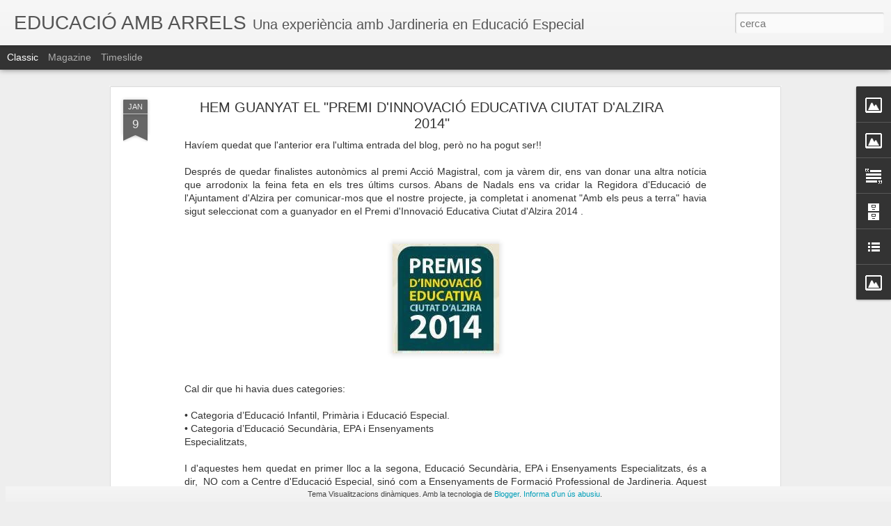

--- FILE ---
content_type: text/javascript; charset=UTF-8
request_url: https://pqpi-jardineria.blogspot.com/?v=0&action=initial&widgetId=Text1&responseType=js&xssi_token=AOuZoY4Lps7V3D3edhj9HjUgkN34PxpB0w%3A1768917833070
body_size: -16
content:
try {
_WidgetManager._HandleControllerResult('Text1', 'initial',{'content': '\x3cp align\x3d\x22justify\x22\x3eAquest \xe9s el blog de Clement C\xf3rdoba, professor del PQPI de Jardineria del Centre d\x27Educaci\xf3 Especial La Vall Blanca, d\x27Ontinyent, durant el curs 2011/12, 2012/13 i el 2013/14. En ell es mostren algunes de les activitats que hem fet en ixos cursos.\x3c/p\x3e', 'title': 'PRESENTACI\xd3'});
} catch (e) {
  if (typeof log != 'undefined') {
    log('HandleControllerResult failed: ' + e);
  }
}


--- FILE ---
content_type: text/javascript; charset=UTF-8
request_url: https://pqpi-jardineria.blogspot.com/?v=0&action=initial&widgetId=BlogArchive1&responseType=js&xssi_token=AOuZoY4Lps7V3D3edhj9HjUgkN34PxpB0w%3A1768917833070
body_size: 557
content:
try {
_WidgetManager._HandleControllerResult('BlogArchive1', 'initial',{'url': 'https://pqpi-jardineria.blogspot.com/search?updated-min\x3d1970-01-01T01:00:00%2B01:00\x26updated-max\x3d292278994-08-17T07:12:55Z\x26max-results\x3d50', 'name': 'All Posts', 'expclass': 'expanded', 'toggleId': 'ALL-0', 'post-count': 73, 'data': [{'url': 'https://pqpi-jardineria.blogspot.com/2015/', 'name': '2015', 'expclass': 'expanded', 'toggleId': 'YEARLY-1420066800000', 'post-count': 1, 'data': [{'url': 'https://pqpi-jardineria.blogspot.com/2015/01/', 'name': 'de gener', 'expclass': 'expanded', 'toggleId': 'MONTHLY-1420066800000', 'post-count': 1, 'posts': [{'title': 'HEM GUANYAT EL \x26quot;PREMI D\x26#39;INNOVACI\xd3 EDUCATIVA CIUTAT...', 'url': 'https://pqpi-jardineria.blogspot.com/2015/01/hem-guanyat-el-premi-dinnovacio.html'}]}]}, {'url': 'https://pqpi-jardineria.blogspot.com/2014/', 'name': '2014', 'expclass': 'collapsed', 'toggleId': 'YEARLY-1388530800000', 'post-count': 16, 'data': [{'url': 'https://pqpi-jardineria.blogspot.com/2014/09/', 'name': 'de setembre', 'expclass': 'collapsed', 'toggleId': 'MONTHLY-1409522400000', 'post-count': 2}, {'url': 'https://pqpi-jardineria.blogspot.com/2014/08/', 'name': 'd\u2019agost', 'expclass': 'collapsed', 'toggleId': 'MONTHLY-1406844000000', 'post-count': 1}, {'url': 'https://pqpi-jardineria.blogspot.com/2014/06/', 'name': 'de juny', 'expclass': 'collapsed', 'toggleId': 'MONTHLY-1401573600000', 'post-count': 2}, {'url': 'https://pqpi-jardineria.blogspot.com/2014/05/', 'name': 'de maig', 'expclass': 'collapsed', 'toggleId': 'MONTHLY-1398895200000', 'post-count': 3}, {'url': 'https://pqpi-jardineria.blogspot.com/2014/04/', 'name': 'd\u2019abril', 'expclass': 'collapsed', 'toggleId': 'MONTHLY-1396303200000', 'post-count': 3}, {'url': 'https://pqpi-jardineria.blogspot.com/2014/02/', 'name': 'de febrer', 'expclass': 'collapsed', 'toggleId': 'MONTHLY-1391209200000', 'post-count': 1}, {'url': 'https://pqpi-jardineria.blogspot.com/2014/01/', 'name': 'de gener', 'expclass': 'collapsed', 'toggleId': 'MONTHLY-1388530800000', 'post-count': 4}]}, {'url': 'https://pqpi-jardineria.blogspot.com/2013/', 'name': '2013', 'expclass': 'collapsed', 'toggleId': 'YEARLY-1356994800000', 'post-count': 8, 'data': [{'url': 'https://pqpi-jardineria.blogspot.com/2013/06/', 'name': 'de juny', 'expclass': 'collapsed', 'toggleId': 'MONTHLY-1370037600000', 'post-count': 2}, {'url': 'https://pqpi-jardineria.blogspot.com/2013/04/', 'name': 'd\u2019abril', 'expclass': 'collapsed', 'toggleId': 'MONTHLY-1364767200000', 'post-count': 1}, {'url': 'https://pqpi-jardineria.blogspot.com/2013/03/', 'name': 'de mar\xe7', 'expclass': 'collapsed', 'toggleId': 'MONTHLY-1362092400000', 'post-count': 2}, {'url': 'https://pqpi-jardineria.blogspot.com/2013/01/', 'name': 'de gener', 'expclass': 'collapsed', 'toggleId': 'MONTHLY-1356994800000', 'post-count': 3}]}, {'url': 'https://pqpi-jardineria.blogspot.com/2012/', 'name': '2012', 'expclass': 'collapsed', 'toggleId': 'YEARLY-1325372400000', 'post-count': 22, 'data': [{'url': 'https://pqpi-jardineria.blogspot.com/2012/12/', 'name': 'de desembre', 'expclass': 'collapsed', 'toggleId': 'MONTHLY-1354316400000', 'post-count': 2}, {'url': 'https://pqpi-jardineria.blogspot.com/2012/11/', 'name': 'de novembre', 'expclass': 'collapsed', 'toggleId': 'MONTHLY-1351724400000', 'post-count': 3}, {'url': 'https://pqpi-jardineria.blogspot.com/2012/10/', 'name': 'd\u2019octubre', 'expclass': 'collapsed', 'toggleId': 'MONTHLY-1349042400000', 'post-count': 1}, {'url': 'https://pqpi-jardineria.blogspot.com/2012/09/', 'name': 'de setembre', 'expclass': 'collapsed', 'toggleId': 'MONTHLY-1346450400000', 'post-count': 1}, {'url': 'https://pqpi-jardineria.blogspot.com/2012/06/', 'name': 'de juny', 'expclass': 'collapsed', 'toggleId': 'MONTHLY-1338501600000', 'post-count': 2}, {'url': 'https://pqpi-jardineria.blogspot.com/2012/05/', 'name': 'de maig', 'expclass': 'collapsed', 'toggleId': 'MONTHLY-1335823200000', 'post-count': 3}, {'url': 'https://pqpi-jardineria.blogspot.com/2012/04/', 'name': 'd\u2019abril', 'expclass': 'collapsed', 'toggleId': 'MONTHLY-1333231200000', 'post-count': 1}, {'url': 'https://pqpi-jardineria.blogspot.com/2012/03/', 'name': 'de mar\xe7', 'expclass': 'collapsed', 'toggleId': 'MONTHLY-1330556400000', 'post-count': 4}, {'url': 'https://pqpi-jardineria.blogspot.com/2012/02/', 'name': 'de febrer', 'expclass': 'collapsed', 'toggleId': 'MONTHLY-1328050800000', 'post-count': 2}, {'url': 'https://pqpi-jardineria.blogspot.com/2012/01/', 'name': 'de gener', 'expclass': 'collapsed', 'toggleId': 'MONTHLY-1325372400000', 'post-count': 3}]}, {'url': 'https://pqpi-jardineria.blogspot.com/2011/', 'name': '2011', 'expclass': 'collapsed', 'toggleId': 'YEARLY-1293836400000', 'post-count': 26, 'data': [{'url': 'https://pqpi-jardineria.blogspot.com/2011/12/', 'name': 'de desembre', 'expclass': 'collapsed', 'toggleId': 'MONTHLY-1322694000000', 'post-count': 3}, {'url': 'https://pqpi-jardineria.blogspot.com/2011/11/', 'name': 'de novembre', 'expclass': 'collapsed', 'toggleId': 'MONTHLY-1320102000000', 'post-count': 8}, {'url': 'https://pqpi-jardineria.blogspot.com/2011/10/', 'name': 'd\u2019octubre', 'expclass': 'collapsed', 'toggleId': 'MONTHLY-1317420000000', 'post-count': 15}]}], 'toggleopen': 'MONTHLY-1420066800000', 'style': 'HIERARCHY', 'title': 'Arxiu del blog'});
} catch (e) {
  if (typeof log != 'undefined') {
    log('HandleControllerResult failed: ' + e);
  }
}


--- FILE ---
content_type: text/javascript; charset=UTF-8
request_url: https://pqpi-jardineria.blogspot.com/?v=0&action=initial&widgetId=Image2&responseType=js&xssi_token=AOuZoY4Lps7V3D3edhj9HjUgkN34PxpB0w%3A1768917833070
body_size: 68
content:
try {
_WidgetManager._HandleControllerResult('Image2', 'initial',{'title': '', 'width': 144, 'height': 44, 'sourceUrl': 'https://blogger.googleusercontent.com/img/b/R29vZ2xl/AVvXsEiGN-jNKxXJmrg4HivNMqLx721jRAQPMcmmP1XkGgKAbtSW_IAC-p-DPOOTfwf3yzdGCYPd1ARffYGzP9WjzvBEcP22mGgWPVKvNOO_sxR_TlsT2SXttfbkGGJxn-QjdzSfVbpWDVAA9wrQ/s250/facebook+segueix-nos-al-facebook.jpg', 'caption': '', 'link': 'http://www.facebook.com/#!/ceevallblanca?fref\x3dts', 'shrinkToFit': false, 'sectionWidth': 250});
} catch (e) {
  if (typeof log != 'undefined') {
    log('HandleControllerResult failed: ' + e);
  }
}


--- FILE ---
content_type: text/javascript; charset=UTF-8
request_url: https://pqpi-jardineria.blogspot.com/?v=0&action=initial&widgetId=BlogList1&responseType=js&xssi_token=AOuZoY4Lps7V3D3edhj9HjUgkN34PxpB0w%3A1768917833070
body_size: 1268
content:
try {
_WidgetManager._HandleControllerResult('BlogList1', 'initial',{'title': 'BLOCS DE LA VALL BLANCA', 'sortType': 'LAST_UPDATE_DESCENDING', 'numItemsToShow': 0, 'showIcon': true, 'showItemTitle': true, 'showItemSnippet': false, 'showItemThumbnail': true, 'showTimePeriodSinceLastUpdate': true, 'tagName': 'BlogList1-pqpi-jardineria.blogspot.com', 'textColor': '#000', 'linkColor': '#00c', 'totalItems': 4, 'showAllText': 'Mostra-ho tot', 'showNText': 'Mostrar 4', 'items': [{'displayStyle': 'display: block;', 'blogTitle': 'Fisioter\xe0pia Vall Blanca', 'blogUrl': 'http://fisiovallblanca.blogspot.com/', 'blogIconUrl': 'https://lh3.googleusercontent.com/blogger_img_proxy/AEn0k_vXkPTQHzIOaMEkzX881_u8hjYRocw4ffCEGc625qgyjMxkWN3cWeIzzjQ9b7CFVzijETpiwYm5Bz-w57mNoFRhIbynGrQvStK7he14QZXMoxXZ\x3ds16-w16-h16', 'itemTitle': 'Carla, una alegria de camins oberts.', 'itemUrl': 'http://fisiovallblanca.blogspot.com/2015/04/carla-una-alegria-de-camins-oberts.html', 'itemSnippet': 'Gr\xe0cies per tot el temps que hem compartit amb tu.\n\n\n\nTrobarem a faltar el teu somriure dia a dia, ixa alegria que ens contagies \ncada vegada que et vegem, l...', 'itemThumbnail': {'url': 'http://img.youtube.com/vi/2k-H0x6Nzec/default.jpg', 'width': 72, 'height': 72}, 'timePeriodSinceLastUpdate': 'Fa 10 anys'}, {'displayStyle': 'display: block;', 'blogTitle': 'CEE Vall Blanca Reprografia', 'blogUrl': 'http://vallblancareprografia.blogspot.com/', 'blogIconUrl': 'https://lh3.googleusercontent.com/blogger_img_proxy/AEn0k_vVB5O70cOd9TwiqGnvGDbCcGHes-2O4c38wP71ZSoJSY-AN67EJN9bKR25yF_Qd9XvnFdR-2TWuQeEqVs4ld-Hh5DA7wxbbsS0RHsWNssPNrbooIZGifAH\x3ds16-w16-h16', 'itemTitle': 'PROJECTE PLANETA ORONETA', 'itemUrl': 'http://vallblancareprografia.blogspot.com/2015/02/projecte-planeta-oroneta.html', 'itemSnippet': '*Aquest any han mort m\xe9s d\u2019un mili\xf3 d\u2019oronetes en Espanya pels freds \nprimaverals. I si segueix com fins ara en poc m\xe9s de mig segle \ndesapareixer\xe0 l\u2019esp\xe8cie...', 'itemThumbnail': {'url': 'http://4.bp.blogspot.com/-y9DwASLEr58/VNofNf-248I/AAAAAAAAAa4/J-U93QhXE9Q/s72-c/IMG_1120.JPG', 'width': 72, 'height': 72}, 'timePeriodSinceLastUpdate': 'Fa 10 anys'}, {'displayStyle': 'display: block;', 'blogTitle': 'Reprografia Vall Blanca', 'blogUrl': 'http://reprografiavallblanca.blogspot.com/', 'blogIconUrl': 'https://lh3.googleusercontent.com/blogger_img_proxy/AEn0k_sm3bExCxAUD_E341titBzeQ6pWl4M1IH0c87hKa2QQBgQe0aLoevm9GswVMw5A7zpEHtk1oSKnVUaKLV0t6Oa3_BXkrBkc4bUkZQL3z2Pr9hk75Zjl038N\x3ds16-w16-h16', 'itemTitle': 'HEM GUANYAT EL PREMI FUNDACI\xd3 TELEF\xd2NICA D\x27INNOVACI\xd3 EDUCATIVA', 'itemUrl': 'http://reprografiavallblanca.blogspot.com/2013/10/hem-guanyat-el-premi-fundacio.html', 'itemSnippet': '17 de set. 2012\n\n\n\n\nEstem d\x27enhorabona!\n\nLa Fundaci\xf3 Telef\xf2nica ha donat a l\x27equip de Reprografia Vall Blanca el Premi \nEspecial TIC inclusiva d\x27innovaci\xf3 ed...', 'itemThumbnail': {'url': 'http://4.bp.blogspot.com/-CJD7OMDiqLQ/UFd7xBsAjtI/AAAAAAAACJ4/W5BAxs_Qreo/s72-c/premiFT.jpg', 'width': 72, 'height': 72}, 'timePeriodSinceLastUpdate': 'Fa 12 anys'}, {'displayStyle': 'display: block;', 'blogTitle': 'TIC VALL BLANCA', 'blogUrl': 'http://ticvallblanca.blogspot.com/feeds/posts/default', 'blogIconUrl': 'https://lh3.googleusercontent.com/blogger_img_proxy/AEn0k_vrgdfdR2VvCfAeHpRiated45wHQImRMhekcxGGvVxegRCeaQhsLRZ4g7ZUMz4rlK5Y8vxkA9vGWU_EWAyvWwMkUnBa3GwI68iud-BuD-ySBA\x3ds16-w16-h16'}]});
} catch (e) {
  if (typeof log != 'undefined') {
    log('HandleControllerResult failed: ' + e);
  }
}


--- FILE ---
content_type: text/javascript; charset=UTF-8
request_url: https://pqpi-jardineria.blogspot.com/?v=0&action=initial&widgetId=Image2&responseType=js&xssi_token=AOuZoY4Lps7V3D3edhj9HjUgkN34PxpB0w%3A1768917833070
body_size: 64
content:
try {
_WidgetManager._HandleControllerResult('Image2', 'initial',{'title': '', 'width': 144, 'height': 44, 'sourceUrl': 'https://blogger.googleusercontent.com/img/b/R29vZ2xl/AVvXsEiGN-jNKxXJmrg4HivNMqLx721jRAQPMcmmP1XkGgKAbtSW_IAC-p-DPOOTfwf3yzdGCYPd1ARffYGzP9WjzvBEcP22mGgWPVKvNOO_sxR_TlsT2SXttfbkGGJxn-QjdzSfVbpWDVAA9wrQ/s250/facebook+segueix-nos-al-facebook.jpg', 'caption': '', 'link': 'http://www.facebook.com/#!/ceevallblanca?fref\x3dts', 'shrinkToFit': false, 'sectionWidth': 250});
} catch (e) {
  if (typeof log != 'undefined') {
    log('HandleControllerResult failed: ' + e);
  }
}


--- FILE ---
content_type: text/javascript; charset=UTF-8
request_url: https://pqpi-jardineria.blogspot.com/?v=0&action=initial&widgetId=Image3&responseType=js&xssi_token=AOuZoY4Lps7V3D3edhj9HjUgkN34PxpB0w%3A1768917833070
body_size: 169
content:
try {
_WidgetManager._HandleControllerResult('Image3', 'initial',{'title': '', 'width': 88, 'height': 31, 'sourceUrl': 'https://lh3.googleusercontent.com/blogger_img_proxy/AEn0k_u1mTY_n74Q_eqh4OnR7NnPxTA1t_uRrPVxgLvayYbt3cuVqicQCbNfmM47_Asw2V5AXWqwaW3c4hD6noQK8wPOzk_SzOOOALVvYQbNgsScKMi9Z2WM5hjh\x3ds0-d', 'caption': 'Esta obra est\xe0 baix una llic\xe8ncia de Creative Commons, excepte en les imatges on apareguen persones, les quals no es podr\xe0n reprodu\xefr sense perm\xeds.', 'link': '', 'shrinkToFit': false, 'sectionWidth': 760});
} catch (e) {
  if (typeof log != 'undefined') {
    log('HandleControllerResult failed: ' + e);
  }
}


--- FILE ---
content_type: text/javascript; charset=UTF-8
request_url: https://pqpi-jardineria.blogspot.com/?v=0&action=initial&widgetId=BlogArchive1&responseType=js&xssi_token=AOuZoY4Lps7V3D3edhj9HjUgkN34PxpB0w%3A1768917833070
body_size: 561
content:
try {
_WidgetManager._HandleControllerResult('BlogArchive1', 'initial',{'url': 'https://pqpi-jardineria.blogspot.com/search?updated-min\x3d1970-01-01T01:00:00%2B01:00\x26updated-max\x3d292278994-08-17T07:12:55Z\x26max-results\x3d50', 'name': 'All Posts', 'expclass': 'expanded', 'toggleId': 'ALL-0', 'post-count': 73, 'data': [{'url': 'https://pqpi-jardineria.blogspot.com/2015/', 'name': '2015', 'expclass': 'expanded', 'toggleId': 'YEARLY-1420066800000', 'post-count': 1, 'data': [{'url': 'https://pqpi-jardineria.blogspot.com/2015/01/', 'name': 'de gener', 'expclass': 'expanded', 'toggleId': 'MONTHLY-1420066800000', 'post-count': 1, 'posts': [{'title': 'HEM GUANYAT EL \x26quot;PREMI D\x26#39;INNOVACI\xd3 EDUCATIVA CIUTAT...', 'url': 'https://pqpi-jardineria.blogspot.com/2015/01/hem-guanyat-el-premi-dinnovacio.html'}]}]}, {'url': 'https://pqpi-jardineria.blogspot.com/2014/', 'name': '2014', 'expclass': 'collapsed', 'toggleId': 'YEARLY-1388530800000', 'post-count': 16, 'data': [{'url': 'https://pqpi-jardineria.blogspot.com/2014/09/', 'name': 'de setembre', 'expclass': 'collapsed', 'toggleId': 'MONTHLY-1409522400000', 'post-count': 2}, {'url': 'https://pqpi-jardineria.blogspot.com/2014/08/', 'name': 'd\u2019agost', 'expclass': 'collapsed', 'toggleId': 'MONTHLY-1406844000000', 'post-count': 1}, {'url': 'https://pqpi-jardineria.blogspot.com/2014/06/', 'name': 'de juny', 'expclass': 'collapsed', 'toggleId': 'MONTHLY-1401573600000', 'post-count': 2}, {'url': 'https://pqpi-jardineria.blogspot.com/2014/05/', 'name': 'de maig', 'expclass': 'collapsed', 'toggleId': 'MONTHLY-1398895200000', 'post-count': 3}, {'url': 'https://pqpi-jardineria.blogspot.com/2014/04/', 'name': 'd\u2019abril', 'expclass': 'collapsed', 'toggleId': 'MONTHLY-1396303200000', 'post-count': 3}, {'url': 'https://pqpi-jardineria.blogspot.com/2014/02/', 'name': 'de febrer', 'expclass': 'collapsed', 'toggleId': 'MONTHLY-1391209200000', 'post-count': 1}, {'url': 'https://pqpi-jardineria.blogspot.com/2014/01/', 'name': 'de gener', 'expclass': 'collapsed', 'toggleId': 'MONTHLY-1388530800000', 'post-count': 4}]}, {'url': 'https://pqpi-jardineria.blogspot.com/2013/', 'name': '2013', 'expclass': 'collapsed', 'toggleId': 'YEARLY-1356994800000', 'post-count': 8, 'data': [{'url': 'https://pqpi-jardineria.blogspot.com/2013/06/', 'name': 'de juny', 'expclass': 'collapsed', 'toggleId': 'MONTHLY-1370037600000', 'post-count': 2}, {'url': 'https://pqpi-jardineria.blogspot.com/2013/04/', 'name': 'd\u2019abril', 'expclass': 'collapsed', 'toggleId': 'MONTHLY-1364767200000', 'post-count': 1}, {'url': 'https://pqpi-jardineria.blogspot.com/2013/03/', 'name': 'de mar\xe7', 'expclass': 'collapsed', 'toggleId': 'MONTHLY-1362092400000', 'post-count': 2}, {'url': 'https://pqpi-jardineria.blogspot.com/2013/01/', 'name': 'de gener', 'expclass': 'collapsed', 'toggleId': 'MONTHLY-1356994800000', 'post-count': 3}]}, {'url': 'https://pqpi-jardineria.blogspot.com/2012/', 'name': '2012', 'expclass': 'collapsed', 'toggleId': 'YEARLY-1325372400000', 'post-count': 22, 'data': [{'url': 'https://pqpi-jardineria.blogspot.com/2012/12/', 'name': 'de desembre', 'expclass': 'collapsed', 'toggleId': 'MONTHLY-1354316400000', 'post-count': 2}, {'url': 'https://pqpi-jardineria.blogspot.com/2012/11/', 'name': 'de novembre', 'expclass': 'collapsed', 'toggleId': 'MONTHLY-1351724400000', 'post-count': 3}, {'url': 'https://pqpi-jardineria.blogspot.com/2012/10/', 'name': 'd\u2019octubre', 'expclass': 'collapsed', 'toggleId': 'MONTHLY-1349042400000', 'post-count': 1}, {'url': 'https://pqpi-jardineria.blogspot.com/2012/09/', 'name': 'de setembre', 'expclass': 'collapsed', 'toggleId': 'MONTHLY-1346450400000', 'post-count': 1}, {'url': 'https://pqpi-jardineria.blogspot.com/2012/06/', 'name': 'de juny', 'expclass': 'collapsed', 'toggleId': 'MONTHLY-1338501600000', 'post-count': 2}, {'url': 'https://pqpi-jardineria.blogspot.com/2012/05/', 'name': 'de maig', 'expclass': 'collapsed', 'toggleId': 'MONTHLY-1335823200000', 'post-count': 3}, {'url': 'https://pqpi-jardineria.blogspot.com/2012/04/', 'name': 'd\u2019abril', 'expclass': 'collapsed', 'toggleId': 'MONTHLY-1333231200000', 'post-count': 1}, {'url': 'https://pqpi-jardineria.blogspot.com/2012/03/', 'name': 'de mar\xe7', 'expclass': 'collapsed', 'toggleId': 'MONTHLY-1330556400000', 'post-count': 4}, {'url': 'https://pqpi-jardineria.blogspot.com/2012/02/', 'name': 'de febrer', 'expclass': 'collapsed', 'toggleId': 'MONTHLY-1328050800000', 'post-count': 2}, {'url': 'https://pqpi-jardineria.blogspot.com/2012/01/', 'name': 'de gener', 'expclass': 'collapsed', 'toggleId': 'MONTHLY-1325372400000', 'post-count': 3}]}, {'url': 'https://pqpi-jardineria.blogspot.com/2011/', 'name': '2011', 'expclass': 'collapsed', 'toggleId': 'YEARLY-1293836400000', 'post-count': 26, 'data': [{'url': 'https://pqpi-jardineria.blogspot.com/2011/12/', 'name': 'de desembre', 'expclass': 'collapsed', 'toggleId': 'MONTHLY-1322694000000', 'post-count': 3}, {'url': 'https://pqpi-jardineria.blogspot.com/2011/11/', 'name': 'de novembre', 'expclass': 'collapsed', 'toggleId': 'MONTHLY-1320102000000', 'post-count': 8}, {'url': 'https://pqpi-jardineria.blogspot.com/2011/10/', 'name': 'd\u2019octubre', 'expclass': 'collapsed', 'toggleId': 'MONTHLY-1317420000000', 'post-count': 15}]}], 'toggleopen': 'MONTHLY-1420066800000', 'style': 'HIERARCHY', 'title': 'Arxiu del blog'});
} catch (e) {
  if (typeof log != 'undefined') {
    log('HandleControllerResult failed: ' + e);
  }
}


--- FILE ---
content_type: text/javascript; charset=UTF-8
request_url: https://pqpi-jardineria.blogspot.com/?v=0&action=initial&widgetId=Text1&responseType=js&xssi_token=AOuZoY4Lps7V3D3edhj9HjUgkN34PxpB0w%3A1768917833070
body_size: -12
content:
try {
_WidgetManager._HandleControllerResult('Text1', 'initial',{'content': '\x3cp align\x3d\x22justify\x22\x3eAquest \xe9s el blog de Clement C\xf3rdoba, professor del PQPI de Jardineria del Centre d\x27Educaci\xf3 Especial La Vall Blanca, d\x27Ontinyent, durant el curs 2011/12, 2012/13 i el 2013/14. En ell es mostren algunes de les activitats que hem fet en ixos cursos.\x3c/p\x3e', 'title': 'PRESENTACI\xd3'});
} catch (e) {
  if (typeof log != 'undefined') {
    log('HandleControllerResult failed: ' + e);
  }
}


--- FILE ---
content_type: text/javascript; charset=UTF-8
request_url: https://pqpi-jardineria.blogspot.com/?v=0&action=initial&widgetId=Image3&responseType=js&xssi_token=AOuZoY4Lps7V3D3edhj9HjUgkN34PxpB0w%3A1768917833070
body_size: 90
content:
try {
_WidgetManager._HandleControllerResult('Image3', 'initial',{'title': '', 'width': 88, 'height': 31, 'sourceUrl': 'https://lh3.googleusercontent.com/blogger_img_proxy/AEn0k_u1mTY_n74Q_eqh4OnR7NnPxTA1t_uRrPVxgLvayYbt3cuVqicQCbNfmM47_Asw2V5AXWqwaW3c4hD6noQK8wPOzk_SzOOOALVvYQbNgsScKMi9Z2WM5hjh\x3ds0-d', 'caption': 'Esta obra est\xe0 baix una llic\xe8ncia de Creative Commons, excepte en les imatges on apareguen persones, les quals no es podr\xe0n reprodu\xefr sense perm\xeds.', 'link': '', 'shrinkToFit': false, 'sectionWidth': 760});
} catch (e) {
  if (typeof log != 'undefined') {
    log('HandleControllerResult failed: ' + e);
  }
}


--- FILE ---
content_type: text/javascript; charset=UTF-8
request_url: https://pqpi-jardineria.blogspot.com/?v=0&action=initial&widgetId=Image1&responseType=js&xssi_token=AOuZoY4Lps7V3D3edhj9HjUgkN34PxpB0w%3A1768917833070
body_size: 45
content:
try {
_WidgetManager._HandleControllerResult('Image1', 'initial',{'title': 'Som Bones Pr\xe0ctiques 2.0', 'width': 150, 'height': 150, 'sourceUrl': 'https://blogger.googleusercontent.com/img/b/R29vZ2xl/AVvXsEju_olC6Py2qV7BRcrmb9BoFqg0CWftlWYMyhfWC-wzAzFcdS6-Ofj9jPqB_FVOdR49IobtEtktnlCQAEh48GMl_IJBbthyphenhyphenb0OMf0bfDTbmeEGubxhK5xegVTb0__iQ0S4G7wKjeCMCnOhP/s250/buena_practica_20.png', 'caption': '', 'link': '', 'shrinkToFit': false, 'sectionWidth': 250});
} catch (e) {
  if (typeof log != 'undefined') {
    log('HandleControllerResult failed: ' + e);
  }
}


--- FILE ---
content_type: text/javascript; charset=UTF-8
request_url: https://pqpi-jardineria.blogspot.com/?v=0&action=initial&widgetId=Image1&responseType=js&xssi_token=AOuZoY4Lps7V3D3edhj9HjUgkN34PxpB0w%3A1768917833070
body_size: 49
content:
try {
_WidgetManager._HandleControllerResult('Image1', 'initial',{'title': 'Som Bones Pr\xe0ctiques 2.0', 'width': 150, 'height': 150, 'sourceUrl': 'https://blogger.googleusercontent.com/img/b/R29vZ2xl/AVvXsEju_olC6Py2qV7BRcrmb9BoFqg0CWftlWYMyhfWC-wzAzFcdS6-Ofj9jPqB_FVOdR49IobtEtktnlCQAEh48GMl_IJBbthyphenhyphenb0OMf0bfDTbmeEGubxhK5xegVTb0__iQ0S4G7wKjeCMCnOhP/s250/buena_practica_20.png', 'caption': '', 'link': '', 'shrinkToFit': false, 'sectionWidth': 250});
} catch (e) {
  if (typeof log != 'undefined') {
    log('HandleControllerResult failed: ' + e);
  }
}


--- FILE ---
content_type: text/javascript; charset=UTF-8
request_url: https://pqpi-jardineria.blogspot.com/?v=0&action=initial&widgetId=BlogList1&responseType=js&xssi_token=AOuZoY4Lps7V3D3edhj9HjUgkN34PxpB0w%3A1768917833070
body_size: 1196
content:
try {
_WidgetManager._HandleControllerResult('BlogList1', 'initial',{'title': 'BLOCS DE LA VALL BLANCA', 'sortType': 'LAST_UPDATE_DESCENDING', 'numItemsToShow': 0, 'showIcon': true, 'showItemTitle': true, 'showItemSnippet': false, 'showItemThumbnail': true, 'showTimePeriodSinceLastUpdate': true, 'tagName': 'BlogList1-pqpi-jardineria.blogspot.com', 'textColor': '#000', 'linkColor': '#00c', 'totalItems': 4, 'showAllText': 'Mostra-ho tot', 'showNText': 'Mostrar 4', 'items': [{'displayStyle': 'display: block;', 'blogTitle': 'Fisioter\xe0pia Vall Blanca', 'blogUrl': 'http://fisiovallblanca.blogspot.com/', 'blogIconUrl': 'https://lh3.googleusercontent.com/blogger_img_proxy/AEn0k_vXkPTQHzIOaMEkzX881_u8hjYRocw4ffCEGc625qgyjMxkWN3cWeIzzjQ9b7CFVzijETpiwYm5Bz-w57mNoFRhIbynGrQvStK7he14QZXMoxXZ\x3ds16-w16-h16', 'itemTitle': 'Carla, una alegria de camins oberts.', 'itemUrl': 'http://fisiovallblanca.blogspot.com/2015/04/carla-una-alegria-de-camins-oberts.html', 'itemSnippet': 'Gr\xe0cies per tot el temps que hem compartit amb tu.\n\n\n\nTrobarem a faltar el teu somriure dia a dia, ixa alegria que ens contagies \ncada vegada que et vegem, l...', 'itemThumbnail': {'url': 'http://img.youtube.com/vi/2k-H0x6Nzec/default.jpg', 'width': 72, 'height': 72}, 'timePeriodSinceLastUpdate': 'Fa 10 anys'}, {'displayStyle': 'display: block;', 'blogTitle': 'CEE Vall Blanca Reprografia', 'blogUrl': 'http://vallblancareprografia.blogspot.com/', 'blogIconUrl': 'https://lh3.googleusercontent.com/blogger_img_proxy/AEn0k_vVB5O70cOd9TwiqGnvGDbCcGHes-2O4c38wP71ZSoJSY-AN67EJN9bKR25yF_Qd9XvnFdR-2TWuQeEqVs4ld-Hh5DA7wxbbsS0RHsWNssPNrbooIZGifAH\x3ds16-w16-h16', 'itemTitle': 'PROJECTE PLANETA ORONETA', 'itemUrl': 'http://vallblancareprografia.blogspot.com/2015/02/projecte-planeta-oroneta.html', 'itemSnippet': '*Aquest any han mort m\xe9s d\u2019un mili\xf3 d\u2019oronetes en Espanya pels freds \nprimaverals. I si segueix com fins ara en poc m\xe9s de mig segle \ndesapareixer\xe0 l\u2019esp\xe8cie...', 'itemThumbnail': {'url': 'http://4.bp.blogspot.com/-y9DwASLEr58/VNofNf-248I/AAAAAAAAAa4/J-U93QhXE9Q/s72-c/IMG_1120.JPG', 'width': 72, 'height': 72}, 'timePeriodSinceLastUpdate': 'Fa 10 anys'}, {'displayStyle': 'display: block;', 'blogTitle': 'Reprografia Vall Blanca', 'blogUrl': 'http://reprografiavallblanca.blogspot.com/', 'blogIconUrl': 'https://lh3.googleusercontent.com/blogger_img_proxy/AEn0k_sm3bExCxAUD_E341titBzeQ6pWl4M1IH0c87hKa2QQBgQe0aLoevm9GswVMw5A7zpEHtk1oSKnVUaKLV0t6Oa3_BXkrBkc4bUkZQL3z2Pr9hk75Zjl038N\x3ds16-w16-h16', 'itemTitle': 'HEM GUANYAT EL PREMI FUNDACI\xd3 TELEF\xd2NICA D\x27INNOVACI\xd3 EDUCATIVA', 'itemUrl': 'http://reprografiavallblanca.blogspot.com/2013/10/hem-guanyat-el-premi-fundacio.html', 'itemSnippet': '17 de set. 2012\n\n\n\n\nEstem d\x27enhorabona!\n\nLa Fundaci\xf3 Telef\xf2nica ha donat a l\x27equip de Reprografia Vall Blanca el Premi \nEspecial TIC inclusiva d\x27innovaci\xf3 ed...', 'itemThumbnail': {'url': 'http://4.bp.blogspot.com/-CJD7OMDiqLQ/UFd7xBsAjtI/AAAAAAAACJ4/W5BAxs_Qreo/s72-c/premiFT.jpg', 'width': 72, 'height': 72}, 'timePeriodSinceLastUpdate': 'Fa 12 anys'}, {'displayStyle': 'display: block;', 'blogTitle': 'TIC VALL BLANCA', 'blogUrl': 'http://ticvallblanca.blogspot.com/feeds/posts/default', 'blogIconUrl': 'https://lh3.googleusercontent.com/blogger_img_proxy/AEn0k_vrgdfdR2VvCfAeHpRiated45wHQImRMhekcxGGvVxegRCeaQhsLRZ4g7ZUMz4rlK5Y8vxkA9vGWU_EWAyvWwMkUnBa3GwI68iud-BuD-ySBA\x3ds16-w16-h16'}]});
} catch (e) {
  if (typeof log != 'undefined') {
    log('HandleControllerResult failed: ' + e);
  }
}
